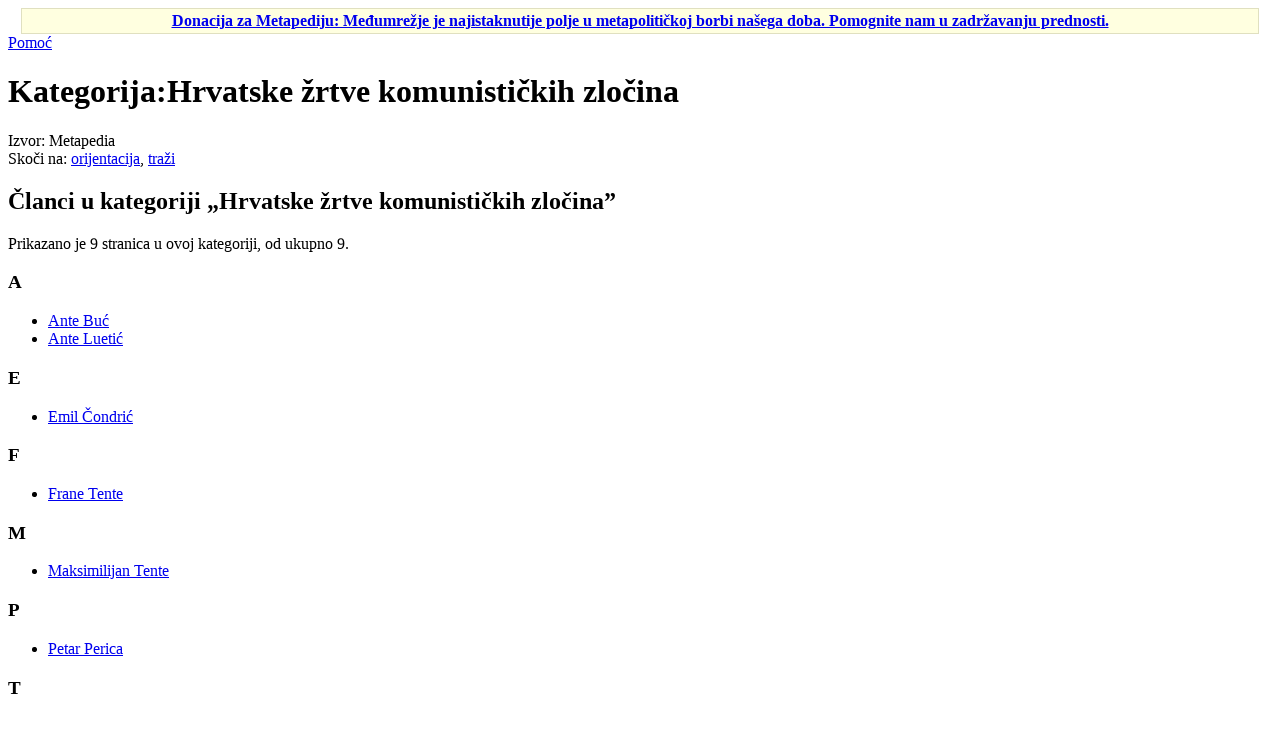

--- FILE ---
content_type: text/html; charset=UTF-8
request_url: https://hr.metapedia.org/wiki/Kategorija:Hrvatske_%C5%BErtve_komunisti%C4%8Dkih_zlo%C4%8Dina
body_size: 5294
content:
<!DOCTYPE html>
<html class="client-nojs" lang="hr" dir="ltr">
<head>
<meta charset="UTF-8"/>
<title>Kategorija:Hrvatske žrtve komunističkih zločina – Metapedia</title>
<script>document.documentElement.className = document.documentElement.className.replace( /(^|\s)client-nojs(\s|$)/, "$1client-js$2" );</script>
<script>(window.RLQ=window.RLQ||[]).push(function(){mw.config.set({"wgCanonicalNamespace":"Category","wgCanonicalSpecialPageName":false,"wgNamespaceNumber":14,"wgPageName":"Kategorija:Hrvatske_žrtve_komunističkih_zločina","wgTitle":"Hrvatske žrtve komunističkih zločina","wgCurRevisionId":51842,"wgRevisionId":51842,"wgArticleId":4907,"wgIsArticle":true,"wgIsRedirect":false,"wgAction":"view","wgUserName":null,"wgUserGroups":["*"],"wgCategories":["Hrvatske žrtve","Komunistički zločini"],"wgBreakFrames":false,"wgPageContentLanguage":"hr","wgPageContentModel":"wikitext","wgSeparatorTransformTable":[",\t.",".\t,"],"wgDigitTransformTable":["",""],"wgDefaultDateFormat":"dmy hr","wgMonthNames":["","siječnja","veljače","ožujka","travnja","svibnja","lipnja","srpnja","kolovoza","rujna","listopada","studenoga","prosinca"],"wgMonthNamesShort":["","sij","velj","ožu","tra","svi","lip","srp","kol","ruj","lis","stu","pro"],"wgRelevantPageName":"Kategorija:Hrvatske_žrtve_komunističkih_zločina","wgRelevantArticleId":4907,"wgRequestId":"6ee6fa9914219d58064dc85c","wgIsProbablyEditable":false,"wgRelevantPageIsProbablyEditable":false,"wgRestrictionEdit":[],"wgRestrictionMove":[],"wgPreferredVariant":"hr","wgMFExpandAllSectionsUserOption":true,"wgMFEnableFontChanger":true,"wgMFDisplayWikibaseDescriptions":{"search":false,"nearby":false,"watchlist":false,"tagline":false}});mw.loader.state({"site.styles":"ready","noscript":"ready","user.styles":"ready","user":"ready","user.options":"loading","user.tokens":"loading","mediawiki.action.view.categoryPage.styles":"ready","mediawiki.helplink":"ready","mediawiki.legacy.shared":"ready","mediawiki.legacy.commonPrint":"ready","mediawiki.sectionAnchor":"ready","mediawiki.skinning.interface":"ready","skins.vector.styles":"ready"});mw.loader.implement("user.options@118jzuk",function($,jQuery,require,module){/*@nomin*/mw.user.options.set({"variant":"hr"});
});mw.loader.implement("user.tokens@10f4b8i",function($,jQuery,require,module){/*@nomin*/mw.user.tokens.set({"editToken":"+\\","patrolToken":"+\\","watchToken":"+\\","csrfToken":"+\\"});
});mw.loader.load(["site","mediawiki.page.startup","mediawiki.user","mediawiki.hidpi","mediawiki.page.ready","mediawiki.searchSuggest","skins.vector.js"]);});</script>
<link rel="stylesheet" href="/m/load.php?debug=false&amp;lang=hr&amp;modules=mediawiki.action.view.categoryPage.styles%7Cmediawiki.helplink%2CsectionAnchor%7Cmediawiki.legacy.commonPrint%2Cshared%7Cmediawiki.skinning.interface%7Cskins.vector.styles&amp;only=styles&amp;skin=vector"/>
<script async="" src="/m/load.php?debug=false&amp;lang=hr&amp;modules=startup&amp;only=scripts&amp;skin=vector"></script>
<meta name="ResourceLoaderDynamicStyles" content=""/>
<link rel="stylesheet" href="/m/load.php?debug=false&amp;lang=hr&amp;modules=site.styles&amp;only=styles&amp;skin=vector"/>
<meta name="generator" content="MediaWiki 1.31.1"/>
<link rel="shortcut icon" href="/favicon.ico"/>
<link rel="search" type="application/opensearchdescription+xml" href="/m/opensearch_desc.php" title="Metapedia (hr)"/>
<link rel="EditURI" type="application/rsd+xml" href="http://hr.metapedia.org/m/api.php?action=rsd"/>
<link rel="alternate" type="application/atom+xml" title="Metapedia Atom izvor" href="/m/index.php?title=Posebno:Nedavne_promjene&amp;feed=atom"/>
<!--[if lt IE 9]><script src="/m/load.php?debug=false&amp;lang=hr&amp;modules=html5shiv&amp;only=scripts&amp;skin=vector&amp;sync=1"></script><![endif]-->
</head>
<body class="mediawiki ltr sitedir-ltr mw-hide-empty-elt ns-14 ns-subject page-Kategorija_Hrvatske_žrtve_komunističkih_zločina rootpage-Kategorija_Hrvatske_žrtve_komunističkih_zločina skin-vector action-view">		<div id="mw-page-base" class="noprint"></div>
		<div id="mw-head-base" class="noprint"></div>
		<div id="content" class="mw-body" role="main">
			<a id="top"></a>
			<div id="siteNotice" class="mw-body-content"><div id="localNotice" lang="hr" dir="ltr"><div class="mw-parser-output"><table id="fundraising" class="plainlinks" style="margin-top:5px; text-align: center; background-color: #ffffe0; border: solid 1px #e0e0c0" width="98%" align="center">
<tr>
<td><b><a href="/wiki/Metapedia:Donacija" title="Metapedia:Donacija">Donacija za Metapediju: Međumrežje je najistaknutije polje u metapolitičkoj borbi našega doba. Pomognite nam u zadržavanju prednosti.</a></b>
</td></tr></table>
</div></div></div><div class="mw-indicators mw-body-content">
<div id="mw-indicator-mw-helplink" class="mw-indicator"><a href="//www.mediawiki.org/wiki/Special:MyLanguage/Help:Categories" target="_blank" class="mw-helplink">Pomoć</a></div>
</div>
<h1 id="firstHeading" class="firstHeading" lang="hr">Kategorija:Hrvatske žrtve komunističkih zločina</h1>			<div id="bodyContent" class="mw-body-content">
				<div id="siteSub" class="noprint">Izvor: Metapedia</div>				<div id="contentSub"></div>
								<div id="jump-to-nav" class="mw-jump">
					Skoči na:					<a href="#mw-head">orijentacija</a>, 					<a href="#p-search">traži</a>
				</div>
				<div id="mw-content-text" lang="hr" dir="ltr" class="mw-content-ltr"><div class="mw-parser-output">
<!-- 
NewPP limit report
Cached time: 20260124132451
Cache expiry: 86400
Dynamic content: false
CPU time usage: 0.004 seconds
Real time usage: 0.003 seconds
Preprocessor visited node count: 1/1000000
Preprocessor generated node count: 4/1000000
Post‐expand include size: 0/2097152 bytes
Template argument size: 0/2097152 bytes
Highest expansion depth: 1/40
Expensive parser function count: 0/100
Unstrip recursion depth: 0/20
Unstrip post‐expand size: 0/5000000 bytes
-->
<!--
Transclusion expansion time report (%,ms,calls,template)
100.00%    0.000      1 -total
-->
</div>
<!-- Saved in parser cache with key metapedia_hr:pcache:idhash:4907-0!canonical and timestamp 20260124132451 and revision id 51842
 -->
<div class="mw-category-generated" lang="hr" dir="ltr"><div id="mw-pages">
<h2>Članci u kategoriji „Hrvatske žrtve komunističkih zločina”</h2>
<p>Prikazano je 9 stranica u ovoj kategoriji, od ukupno 9.
</p><div lang="hr" dir="ltr" class="mw-content-ltr"><div class="mw-category"><div class="mw-category-group"><h3>A</h3>
<ul><li><a href="/wiki/Ante_Bu%C4%87" title="Ante Buć">Ante Buć</a></li>
<li><a href="/wiki/Ante_Lueti%C4%87" title="Ante Luetić">Ante Luetić</a></li></ul></div><div class="mw-category-group"><h3>E</h3>
<ul><li><a href="/wiki/Emil_%C4%8Condri%C4%87" title="Emil Čondrić">Emil Čondrić</a></li></ul></div><div class="mw-category-group"><h3>F</h3>
<ul><li><a href="/wiki/Frane_Tente" title="Frane Tente">Frane Tente</a></li></ul></div><div class="mw-category-group"><h3>M</h3>
<ul><li><a href="/wiki/Maksimilijan_Tente" title="Maksimilijan Tente">Maksimilijan Tente</a></li></ul></div><div class="mw-category-group"><h3>P</h3>
<ul><li><a href="/wiki/Petar_Perica" title="Petar Perica">Petar Perica</a></li></ul></div><div class="mw-category-group"><h3>T</h3>
<ul><li><a href="/wiki/Tihomir_Zubac" title="Tihomir Zubac">Tihomir Zubac</a></li></ul></div><div class="mw-category-group"><h3>Z</h3>
<ul><li><a href="/wiki/Zdenko_Zubac" title="Zdenko Zubac">Zdenko Zubac</a></li></ul></div><div class="mw-category-group"><h3>Ž</h3>
<ul><li><a href="/wiki/%C5%BDrtve_partizansko-%C4%8Detni%C4%8Dkih_zlo%C4%8Dina_u_Topuskom" title="Žrtve partizansko-četničkih zločina u Topuskom">Žrtve partizansko-četničkih zločina u Topuskom</a></li></ul></div></div></div>
</div></div></div>					<div class="printfooter">
						Dobavljeno iz "<a dir="ltr" href="http://hr.metapedia.org/m/index.php?title=Kategorija:Hrvatske_žrtve_komunističkih_zločina&amp;oldid=51842">http://hr.metapedia.org/m/index.php?title=Kategorija:Hrvatske_žrtve_komunističkih_zločina&amp;oldid=51842</a>"					</div>
				<div id="catlinks" class="catlinks" data-mw="interface"><div id="mw-normal-catlinks" class="mw-normal-catlinks"><a href="/wiki/Posebno:Kategorije" title="Posebno:Kategorije">Kategorije</a>: <ul><li><a href="/wiki/Kategorija:Hrvatske_%C5%BErtve" title="Kategorija:Hrvatske žrtve">Hrvatske žrtve</a></li><li><a href="/wiki/Kategorija:Komunisti%C4%8Dki_zlo%C4%8Dini" title="Kategorija:Komunistički zločini">Komunistički zločini</a></li></ul></div></div>				<div class="visualClear"></div>
							</div>
		</div>
		<div id="mw-navigation">
			<h2>Navigacijski izbornik</h2>
			<div id="mw-head">
									<div id="p-personal" role="navigation" class="" aria-labelledby="p-personal-label">
						<h3 id="p-personal-label">Osobni pribor</h3>
						<ul>
							<li id="pt-login"><a href="/m/index.php?title=Posebno:Prijava&amp;returnto=Kategorija%3AHrvatske+%C5%BErtve+komunisti%C4%8Dkih+zlo%C4%8Dina" title="Predlažemo Vam prijavu, ali nije obvezno. [o]" accesskey="o">Prijavi se</a></li>						</ul>
					</div>
									<div id="left-navigation">
										<div id="p-namespaces" role="navigation" class="vectorTabs" aria-labelledby="p-namespaces-label">
						<h3 id="p-namespaces-label">Imenski prostori</h3>
						<ul>
							<li id="ca-nstab-category" class="selected"><span><a href="/wiki/Kategorija:Hrvatske_%C5%BErtve_komunisti%C4%8Dkih_zlo%C4%8Dina" title="Pogledaj stranicu kategorije [c]" accesskey="c">Kategorija</a></span></li><li id="ca-talk" class="new"><span><a href="/m/index.php?title=Razgovor_o_kategoriji:Hrvatske_%C5%BErtve_komunisti%C4%8Dkih_zlo%C4%8Dina&amp;action=edit&amp;redlink=1" rel="discussion" title="Razgovorna stranica (stranica ne postoji) [t]" accesskey="t">Razgovor</a></span></li>						</ul>
					</div>
										<div id="p-variants" role="navigation" class="vectorMenu emptyPortlet" aria-labelledby="p-variants-label">
												<input type="checkbox" class="vectorMenuCheckbox" aria-labelledby="p-variants-label" />
						<h3 id="p-variants-label">
							<span>Inačice</span>
						</h3>
						<div class="menu">
							<ul>
															</ul>
						</div>
					</div>
									</div>
				<div id="right-navigation">
										<div id="p-views" role="navigation" class="vectorTabs" aria-labelledby="p-views-label">
						<h3 id="p-views-label">Pogledi</h3>
						<ul>
							<li id="ca-view" class="collapsible selected"><span><a href="/wiki/Kategorija:Hrvatske_%C5%BErtve_komunisti%C4%8Dkih_zlo%C4%8Dina">Čitaj</a></span></li><li id="ca-viewsource" class="collapsible"><span><a href="/m/index.php?title=Kategorija:Hrvatske_%C5%BErtve_komunisti%C4%8Dkih_zlo%C4%8Dina&amp;action=edit" title="Ova stranica je zaštićena. Možete pogledati izvorni kod. [e]" accesskey="e">Vidi izvornik</a></span></li><li id="ca-history" class="collapsible"><span><a href="/m/index.php?title=Kategorija:Hrvatske_%C5%BErtve_komunisti%C4%8Dkih_zlo%C4%8Dina&amp;action=history" title="Ranije izmjene na ovoj stranici [h]" accesskey="h">Vidi povijest</a></span></li>						</ul>
					</div>
										<div id="p-cactions" role="navigation" class="vectorMenu emptyPortlet" aria-labelledby="p-cactions-label">
						<input type="checkbox" class="vectorMenuCheckbox" aria-labelledby="p-cactions-label" />
						<h3 id="p-cactions-label"><span>Više</span></h3>
						<div class="menu">
							<ul>
															</ul>
						</div>
					</div>
										<div id="p-search" role="search">
						<h3>
							<label for="searchInput">Pretraga</label>
						</h3>
						<form action="/m/index.php" id="searchform">
							<div id="simpleSearch">
								<input type="search" name="search" placeholder="Pretraži projekt Metapedia" title="Pretraži projekt Metapedia [f]" accesskey="f" id="searchInput"/><input type="hidden" value="Posebno:Traži" name="title"/><input type="submit" name="fulltext" value="Traži" title="Traži ovaj tekst na svim stranicama" id="mw-searchButton" class="searchButton mw-fallbackSearchButton"/><input type="submit" name="go" value="Počni" title="Idi na stranicu s ovim imenom ako ona postoji" id="searchButton" class="searchButton"/>							</div>
						</form>
					</div>
									</div>
			</div>
			<div id="mw-panel">
				<div id="p-logo" role="banner"><a class="mw-wiki-logo" href="/wiki/Glavna_stranica"  title="Posjeti glavnu stranicu"></a></div>
						<div class="portal" role="navigation" id="p-navigation" aria-labelledby="p-navigation-label">
			<h3 id="p-navigation-label">Izbornik</h3>
			<div class="body">
								<ul>
					<li id="n-mainpage-description"><a href="/wiki/Glavna_stranica" title="Posjeti glavnu stranicu [z]" accesskey="z">Glavna stranica</a></li><li id="n-portal"><a href="/wiki/Metapedia:Portal_zajednice" title="Uvodna stranica za koordinaciju zajedničkoga rada">Portal zajednice</a></li><li id="n-recentchanges"><a href="/wiki/Posebno:Nedavne_promjene" title="Popis nedavnih promjena u wikiju [r]" accesskey="r">Nedavne promjene</a></li><li id="n-randompage"><a href="/wiki/Posebno:Slu%C4%8Dajna_stranica" title="Učitaj slučajnu stranicu [x]" accesskey="x">Slučajna stranica</a></li><li id="n-help"><a href="/wiki/Metapedia:Pomo%C4%87" title="Smjernice za uporabu i uređivanje Metapedije">Pomoć</a></li><li id="n-Donacija"><a href="/wiki/Metapedia:Donacija">Donacija</a></li>				</ul>
							</div>
		</div>
			<div class="portal" role="navigation" id="p-tb" aria-labelledby="p-tb-label">
			<h3 id="p-tb-label">Pribor</h3>
			<div class="body">
								<ul>
					<li id="t-whatlinkshere"><a href="/wiki/Posebno:%C5%A0to_vodi_ovamo/Kategorija:Hrvatske_%C5%BErtve_komunisti%C4%8Dkih_zlo%C4%8Dina" title="Popis svih stranica koje sadrže poveznice na ovu stranicu [j]" accesskey="j">Što vodi ovamo</a></li><li id="t-recentchangeslinked"><a href="/wiki/Posebno:Povezane_promjene/Kategorija:Hrvatske_%C5%BErtve_komunisti%C4%8Dkih_zlo%C4%8Dina" rel="nofollow" title="Nedavne promjene na stranicama na koje vode ovdašnje poveznice [k]" accesskey="k">Povezane promjene</a></li><li id="t-specialpages"><a href="/wiki/Posebno:Posebne_stranice" title="Popis svih posebnih stranica [q]" accesskey="q">Posebne stranice</a></li><li id="t-print"><a href="/m/index.php?title=Kategorija:Hrvatske_%C5%BErtve_komunisti%C4%8Dkih_zlo%C4%8Dina&amp;printable=yes" rel="alternate" title="Inačica za ispis ove stranice [p]" accesskey="p">Inačica za ispis</a></li><li id="t-permalink"><a href="/m/index.php?title=Kategorija:Hrvatske_%C5%BErtve_komunisti%C4%8Dkih_zlo%C4%8Dina&amp;oldid=51842" title="Trajna poveznica na ovu inačicu stranice">Trajna poveznica</a></li><li id="t-info"><a href="/m/index.php?title=Kategorija:Hrvatske_%C5%BErtve_komunisti%C4%8Dkih_zlo%C4%8Dina&amp;action=info" title="Više informacija o ovoj stranici">Podatci o stranici</a></li>				</ul>
							</div>
		</div>
				</div>
		</div>
				<div id="footer" role="contentinfo">
						<ul id="footer-info">
								<li id="footer-info-lastmod"> Nadnevak zadnje izmjene ove stranice: 20:38, 12. rujna 2019.</li>
							</ul>
						<ul id="footer-places">
								<li id="footer-places-privacy"><a href="/wiki/Metapedia:Za%C5%A1tita_privatnosti" title="Metapedia:Zaštita privatnosti">Zaštita privatnosti</a></li>
								<li id="footer-places-about"><a href="/wiki/Metapedia:Opis_projekta" title="Metapedia:Opis projekta">O projektu Metapedia</a></li>
								<li id="footer-places-disclaimer"><a href="/wiki/Metapedia:Odricanje_od_odgovornosti" title="Metapedia:Odricanje od odgovornosti">Odricanje od odgovornosti</a></li>
								<li id="footer-places-mobileview"><a href="http://hr.metapedia.org/m/index.php?title=Kategorija:Hrvatske_%C5%BErtve_komunisti%C4%8Dkih_zlo%C4%8Dina&amp;mobileaction=toggle_view_mobile" class="noprint stopMobileRedirectToggle">Prikaz za mobilne uređaje</a></li>
							</ul>
										<ul id="footer-icons" class="noprint">
										<li id="footer-poweredbyico">
						<a href="//www.mediawiki.org/"><img src="/m/resources/assets/poweredby_mediawiki_88x31.png" alt="Powered by MediaWiki" srcset="/m/resources/assets/poweredby_mediawiki_132x47.png 1.5x, /m/resources/assets/poweredby_mediawiki_176x62.png 2x" width="88" height="31"/></a>					</li>
									</ul>
						<div style="clear: both;"></div>
		</div>
		<script>(window.RLQ=window.RLQ||[]).push(function(){mw.config.set({"wgPageParseReport":{"limitreport":{"cputime":"0.004","walltime":"0.003","ppvisitednodes":{"value":1,"limit":1000000},"ppgeneratednodes":{"value":4,"limit":1000000},"postexpandincludesize":{"value":0,"limit":2097152},"templateargumentsize":{"value":0,"limit":2097152},"expansiondepth":{"value":1,"limit":40},"expensivefunctioncount":{"value":0,"limit":100},"unstrip-depth":{"value":0,"limit":20},"unstrip-size":{"value":0,"limit":5000000},"timingprofile":["100.00%    0.000      1 -total"]},"cachereport":{"timestamp":"20260124132451","ttl":86400,"transientcontent":false}}});});</script><script>(window.RLQ=window.RLQ||[]).push(function(){mw.config.set({"wgBackendResponseTime":209});});</script>
	</body>
</html>
